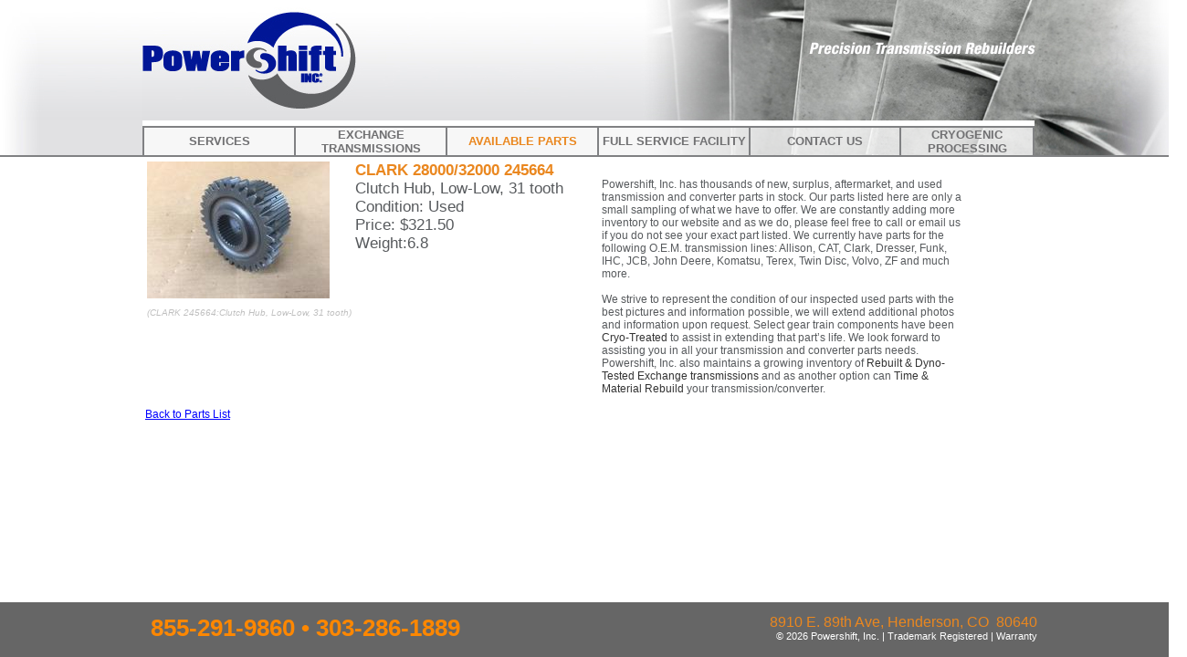

--- FILE ---
content_type: text/html; charset=utf-8
request_url: http://www.pwrshft.com/Available-Parts/300/CLARK/28000-32000/CLARK-245664.aspx
body_size: 14099
content:


<html xmlns="http://www.w3.org/1999/xhtml">
<head id="ctl00_Head1"><meta name="robots" content="INDEX,FOLLOW" /><meta http-equiv="Content-Type" content="text/html;charset=utf-8" />
    <script src="/JS/jquery-1.12.4.min.js"></script>
    <script src="/JS/jquery-1.11.4-ui.min.js"></script>
    <link id="ctl00_ui_lightness_css" href="https://ajax.googleapis.com/ajax/libs/jqueryui/1.10.3/themes/ui-lightness/jquery-ui.min.css" rel="stylesheet" /><link href="/style/Globalv4.css" rel="stylesheet" type="text/css" /><link href="/style/Secondary_Pagesv3.css" rel="stylesheet" type="text/css" /><link href="/JS/xfade2.css" rel="stylesheet" type="text/css" />
    <script src="/JS/images.js" type="text/javascript"></script>
    
    <meta name="description" content="Parts for CLARK 245664 Clutch Hub, Low-Low, 31 tooth | Powershift Inc" />
    
    <style type="text/css">
        .caption {
           font-style: italic;
           color: silver;
           font-size: 10px; 
           text-align: center;
        }
        .partsdetail h1,
        .partsdetail h2,
        .partsdetail h3,
        .partsdetail p {
            padding: 0;
            margin: 0;
        }

        .partsdetail img {
            margin-bottom: 10px;
            margin-right: 10px;
        }
        p a:link,
        p a:visited,
        p a:active {
            color: #333333; 
            text-decoration: none;
        }
        p a:hover 
        {
            color: #333333; 
            text-decoration: underline;
        }
    </style>

    <script type="text/javascript">
        $(document).ready(function () {
            // var newW = $("#ctl00_nav1_NavCell0").width() + 5;
            var newW = $("#nav1_NavCell0").width() + 5;
            $("#SideSubNav").width(newW);
            $("#SideSubNav li").width(newW - 2);
        });
    </script>
<title>
	CLARK 28000/32000 245664 | Powershift Inc
</title></head>
<body id="htmlbodytag">
    <form name="aspnetForm" method="post" action="./CLARK-245664.aspx?ContentID=300" id="aspnetForm">
<div>
<input type="hidden" name="ctl00_ScriptManager1_HiddenField" id="ctl00_ScriptManager1_HiddenField" value="" />
<input type="hidden" name="__EVENTTARGET" id="__EVENTTARGET" value="" />
<input type="hidden" name="__EVENTARGUMENT" id="__EVENTARGUMENT" value="" />
<input type="hidden" name="__VIEWSTATE" id="__VIEWSTATE" value="/[base64]" />
</div>

<script type="text/javascript">
//<![CDATA[
var theForm = document.forms['aspnetForm'];
if (!theForm) {
    theForm = document.aspnetForm;
}
function __doPostBack(eventTarget, eventArgument) {
    if (!theForm.onsubmit || (theForm.onsubmit() != false)) {
        theForm.__EVENTTARGET.value = eventTarget;
        theForm.__EVENTARGUMENT.value = eventArgument;
        theForm.submit();
    }
}
//]]>
</script>


<script src="/WebResource.axd?d=5a9QBWVN7IJX2e64powAkAYD9zct_ucwSuS1oruv5ceqWBlUqy2tNNHKce_UsqULGWMhuaJAw_UVhv5jBw1e63DAqo4h-xZ39dM9Neszj6Q1&amp;t=638883056380000000" type="text/javascript"></script>


<script src="/ScriptResource.axd?d=lGYEkJDI6nAUbunVXhA4jaLZcraZe_UneadR2D8XsP-pV1LSLxwRcGSFplmo38tAWmboWOcPUJcvcRH9oOVps9lYy8KZmEp8bnFUgHbHmUb_6Wc34Pl5t4aRkvATmYQwFfAAXNWfNzgUA32AuOXP3A2&amp;t=ffffffffec54f2d7" type="text/javascript"></script>
<script type="text/javascript">
//<![CDATA[
if (typeof(Sys) === 'undefined') throw new Error('ASP.NET Ajax client-side framework failed to load.');
//]]>
</script>

<script src="/ScriptResource.axd?d=499ZdPK__hhUIyEbpIptk6o5jb8liVC73k4qsY9k5o6CjKO5vLykjNgeglbLxwT14c1T9YNzOcIrGUlhjEL0aB0RjOctJbpn1evzvHI5zZJpUd9VCJnr-QVD-ynVnMkN0D17Mcp5BH-j2w_xGts6TA2&amp;t=ffffffffec54f2d7" type="text/javascript"></script>
<div>

	<input type="hidden" name="__VIEWSTATEGENERATOR" id="__VIEWSTATEGENERATOR" value="C324E91A" />
</div>
        <script type="text/javascript">
//<![CDATA[
Sys.WebForms.PageRequestManager._initialize('ctl00$ScriptManager1', 'aspnetForm', [], [], [], 90, 'ctl00');
//]]>
</script>

        <div>
            <table class="global" width="1300" border="0" cellpadding="0" cellspacing="0" align="center">
                <col width="156" />
                <col width="234" />
                <col width="743" />
                <col width="167" />
                <tr valign="bottom">
                    <td nowrap="nowrap">
                        <img src="/images/Masthead_01A.jpg" alt="PowerShift, Inc" title="" /></td>
                    <td><a href="/">
                        <img src="/images/Masthead_02.jpg" alt="PowerShift, Inc" title="" /></a></td>
                    <td>
                        <img src="/images/Masthead_03.jpg" alt="PowerShift, Inc" title="" /></td>
                    <td>
                        <img src="/images/Masthead_04a.jpg" alt="PowerShift, Inc" title="" /></td>
                </tr>
                <tr valign="top" class="bb">
                    <td class="bb">
                        <img src="/images/Masthead_01b.jpg" alt="PowerShift, Inc" title="" /></td>
                        <td class="bb" colspan="2" style="vertical-align:bottom;padding-top:0px;"><table id="ctl00_nav1_tblTopNav" class="topnav" cellspacing="0" cellpadding="0" border="0" style="border-collapse:collapse;">
	<tr>
		<td id="ctl00_nav1_NavCell0" class="alpha75 bl br bt nbb" style="width:17%;"><a href="/Rebuild_Services/Time_Materials.aspx">Services</a></td><td id="ctl00_nav1_NavCell1" class="alpha75 bl br bt nbb" style="width:17%;"><a href="/RebuiltTransmissions.aspx">Exchange Transmissions</a></td><td id="ctl00_nav1_NavCell2" class="alpha75 bl br bt nbb" style="width:17%;"><a href="/Parts.aspx"><span class="topnavon">Available Parts</span></a></td><td id="ctl00_nav1_NavCell3" class="alpha75 bl br bt nbb" style="width:17%;"><a href="/Service_Facility/Facility.aspx">Full Service Facility</a></td><td id="ctl00_nav1_NavCell4" class="alpha75 bl br bt nbb" style="width:17%;"><a href="/Contact.aspx">Contact Us</a></td><td id="ctl00_nav1_NavCell5" class="alpha75 bl br bt nbb" style="width:17%;"><a href="/cryo.aspx">Cryogenic Processing</a></td>
	</tr>
</table></td>
                    <td class="bb">
                        <img src="/images/Masthead_04b.jpg" alt="PowerShift, Inc" title="" /></td>
                </tr>
                <tr>
                    <td>&nbsp;</td>
                    <td style="width: 977px; height: 227px;" colspan="2" class="plot" valign="top">
                        <table border="0" cellpadding="0" cellspacing="0">
                            <tr valign="top">
                                <td>
                                    
                                </td>
                                <td>
                                    <table border="0">
                                        <tr valign="top">
                                            <td>
                                                
    <h1 style="display:none">Available Part Details for : CLARK 28000/32000 245664 </h1>
    <div class="partsdetail">
        <table border="0" cellpadding="2" cellspacing="0">
            <tr valign="top">
                <td>
                    <a target='_blank' href="/gallery/parts/300_CLARK-245664-Clutch-Hub-Low-Low-31-too-h-245664-psi.jpg" ><img loading='lazy' id='img0' alt="Available Part Details for CLARK 28000/32000 245664" title="CLARK 245664-Clutch Hub, Low-Low, 31 tooth" src="/gallery/parts/300_CLARK-245664-Clutch-Hub-Low-Low-31-too-h-245664-psi.jpeg"/><br/></a><p class='caption'>(CLARK 245664:Clutch Hub, Low-Low, 31 tooth)</p></td>
                <td>
                    <h2>CLARK 28000/32000 245664</h2><p class='fs17 short'>Clutch Hub, Low-Low, 31 tooth</p><p class=fs17>Condition: Used</p><p class=fs17>Price: $321.50</p><p class=fs17>Weight:6.8</p></td>
                <td width="400px" style="padding: 20px 0 0 40px;" >
                    <p>Powershift, Inc. has thousands of new, surplus, aftermarket, and used transmission and converter parts <b class="seohide">for CLARK 245664 </b>in stock.  Our parts listed here are only a small sampling of what we have to offer.  We are constantly adding more inventory to our website and as we do, please feel free to call or email us if you do not see your exact part listed.  We currently have parts for the following O.E.M. transmission lines: Allison, CAT, Clark, Dresser, Funk, IHC, JCB, John Deere, Komatsu, Terex, Twin Disc, Volvo, ZF and much more.</p>
                    <br />
                    <p>We strive to represent the condition of our inspected used parts with the best pictures and information possible<b class="seohide"> for CLARK 28000/32000 245664 </b>, we will extend additional photos and information upon request.  Select gear train components have been <a href="/Cryo.aspx">Cryo-Treated</a> to assist in extending that part’s life.  We look forward to assisting you in all your transmission and converter parts needs.  Powershift, Inc. also maintains a growing inventory of <a href="/RebuiltTransmissions.aspx">Rebuilt &amp; Dyno-Tested Exchange transmissions</a> and as another option can <a href="/Rebuild_Services.aspx">Time &amp; Material Rebuild</a> your transmission/converter.</p>
                </td>
            </tr>
        </table>
        <br />
        <a id="ctl00_plot_back" class="queuelink" href="/parts.aspx">Back to Parts List</a>
        <script type="text/javascript">
            // not used
            function larger(strImgID) {
                var VV = $(document).width() * 0.9;
                var HH = $(document).height() * 0.9;
                var iimmgg = $('#' + strImgID).attr('src').replace(/jpeg/gi, 'jpg');
                var newDiv = $(document.createElement('div'));
                $(newDiv).html("<img src='" + iimmgg + "' />");
                $(newDiv).dialog({ width: VV, height: HH, title: iimmgg, modal: true });
            }
        </script>




    </div>

                                            </td>
                                            <td>
                                                
                                            </td>
                                        </tr>
                                    </table>
                                </td>
                            </tr>
                        </table>
                    </td>
                    <td>&nbsp;</td>
                </tr>
            </table>
            <div class="tableblue" >
                <table border="0" width="977" align="center">
                    <tr valign="top">
                        <td class="footer footera">855-291-9860 &bull; 303-286-1889</td>
                        <td class="footer footerc" align="right">
                        <p>
                            <a title="Find us on Google Maps" target="_blank" href="http://www.google.com/maps?f=q&source=s_q&hl=en&geocode=&q=8910+E.+89th+Avenue&sll=37.0625,-95.677068&sspn=32.66491,73.125&ie=UTF8&hq=&hnear=8910+E+89th+Ave,+Henderson,+Adams,+Colorado+80640&ll=39.858232,-104.883621&spn=0.007725,0.017853&z=16&iwloc=A">8910 E. 89th Ave, Henderson, CO&nbsp;&nbsp;80640</a><br />
                            <span class="copyright">
                                &copy; 2026 Powershift, Inc.&nbsp;|&nbsp;Trademark Registered&nbsp;|&nbsp;<a href='/Warranty.aspx'>Warranty</a>
                            </span>
                        </p>
                    </td>
                    </tr>
                </table>
                    
                     
            </div>
        </div>
        &nbsp;<br />&nbsp;<br />&nbsp;<br />&nbsp;<br />&nbsp;<br />&nbsp;<br />&nbsp;<br />&nbsp;<br />&nbsp;<br />&nbsp;<br />
    

<script type="text/javascript">
//<![CDATA[
(function() {var fn = function() {$get("ctl00_ScriptManager1_HiddenField").value = '';Sys.Application.remove_init(fn);};Sys.Application.add_init(fn);})();//]]>
</script>
</form>
    <script>
        (function (i, s, o, g, r, a, m) {
            i['GoogleAnalyticsObject'] = r; i[r] = i[r] || function () {
                (i[r].q = i[r].q || []).push(arguments)
            }, i[r].l = 1 * new Date(); a = s.createElement(o),
            m = s.getElementsByTagName(o)[0]; a.async = 1; a.src = g; m.parentNode.insertBefore(a, m)
        })(window, document, 'script', 'https://www.google-analytics.com/analytics.js', 'ga');

        ga('create', 'UA-20042180-1', 'auto');
        ga('send', 'pageview');

    </script>
</body>
</html>


--- FILE ---
content_type: text/css
request_url: http://www.pwrshft.com/JS/xfade2.css
body_size: 177
content:
#imageContainer img 
{
    
	display:none;
	position:absolute;
	top:0; left:0;

}

#imageContainer {
	position:relative;
	margin:auto;
    width: 977px; 
    height:  430px;
}


--- FILE ---
content_type: text/css
request_url: http://www.pwrshft.com/style/autocomplete.css?x=10
body_size: 636
content:

/*AutoComplete flyout */

.autocomplete_completionListElement 
{  
	margin : 0px!important;
	background-color : #ffffff;
	color : windowtext;
	border : buttonshadow;
	border-width : 1px;
	border-style : solid;
	cursor : 'default';
	overflow : auto;
	height : 200px;
    text-align : left; 
    list-style-type : none;
}

/* AutoComplete highlighted item */

.autocomplete_highlightedListItem
{
	background-color: #ffff99;
	color: black;
	padding: 1px;
	cursor: pointer;
}

/* AutoComplete item */

.autocomplete_listItem 
{
	background-color : window;
	color : windowtext;
	padding : 1px;
	
}



--- FILE ---
content_type: application/javascript
request_url: http://www.pwrshft.com/JS/images.js
body_size: 346
content:
function jsSwap(someid) {
    if (document.getElementById(someid)) {
        oldIMG = document.getElementById(someid).src;
        if (oldIMG.indexOf("OFF") > 0) { newIMG = oldIMG.replace("OFF", "ON"); }
        else { newIMG = oldIMG.replace("ON", "OFF"); }
        document.getElementById(someid).src = newIMG;
    } //if
} //function